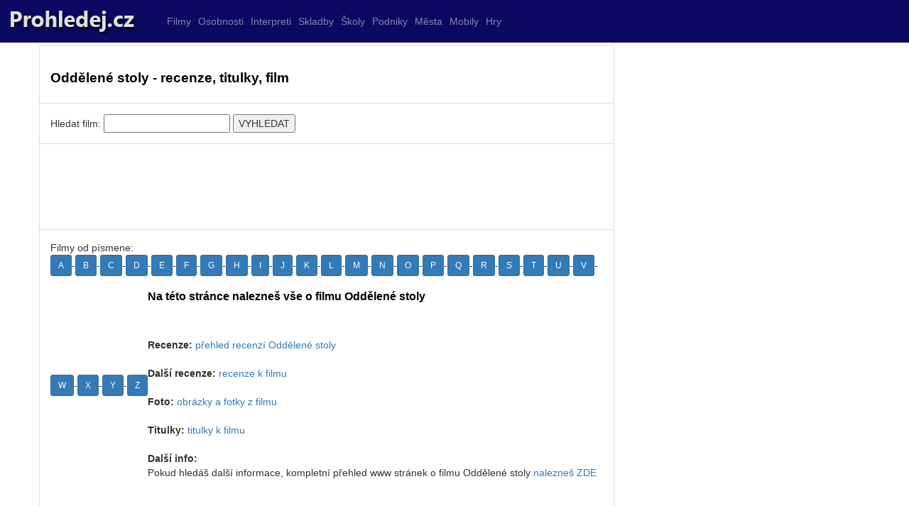

--- FILE ---
content_type: text/html
request_url: https://www.prohledej.cz/film-titulky-recenze/6657/oddelene-stoly/
body_size: 14593
content:

<!DOCTYPE html PUBLIC "-//W3C//DTD XHTML 1.0 Transitional//EN" "https://www.w3.org/TR/xhtml1/DTD/xhtml1-transitional.dtd">
<html xmlns="https://www.w3.org/1999/xhtml" xml:lang="cs" lang="cs">

  <head>



        <title>Oddělené stoly - recenze, titulky, film</title>
    <meta name="description" content="Oddělené stoly - recenze, titulky, film">
    <meta name="keywords" content="recenze,titulky,film,filmy,herec,herci,dabing">
    <meta name="author" content="prohledej.cz">
<meta http-equiv="Content-Type" content="text/html; charset=utf-8" />
<meta http-equiv="Content-language" content="cs" />
<meta name="resource-type" content="document" />
<meta name="robots" content="index,follow" />
<meta name="googlebot" content="index,follow,snippet,archive" />
    <meta https-equiv="X-UA-Compatible" content="IE=edge">
<link rel="shortcut icon" href="https://www.prohledej.cz/favicon.ico" type="image/x-icon">


    <meta name="viewport" content="width=device-width, initial-scale=1">

    <script src="https://www.prohledej.cz/js/jquery-1.11.3.min.js?vers=df564gff"></script>


<script src="https://www.prohledej.cz/js/bootstrap.min.js?vers=df564gff"></script>
        <link href="https://www.prohledej.cz/assets/css/toolkit.css" rel="stylesheet">
            <link href="https://www.prohledej.cz/assets/css/application.css" rel="stylesheet">
                <link href="https://www.prohledej.cz/css/bootstrap.min.css?vers=df564gff" rel="stylesheet">
        <link href="https://www.prohledej.cz/css/nstyle_vlastni.css?vers=df564gff" rel="stylesheet">



  </head>


<body class="bpi">




<nav class="ck rj aeq ro vq app-navbar">
  <button
    class="re rh ayd"
    type="button"
    data-toggle="collapse"
    data-target="#navbarResponsive"
    aria-controls="navbarResponsive"
    aria-expanded="false"
    aria-label="Toggle navigation">
<span class="rf">
<img height='30' src="https://www.prohledej.cz/images/menu.png">
</span>
 </button>

  <a href="https://www.prohledej.cz/">
    <img src="https://www.prohledej.cz/images/logo.png" alt="prohledej.cz">
  </a>



  <div class="collapse f" id="navbarResponsive">&nbsp; &nbsp; &nbsp; &nbsp; &nbsp;
    <ul class="navbar-nav ain">

  <li class="hidden-sm qx ">
        <a class="qv" href="https://www.prohledej.cz/filmy-seznam/novinky/0/">Filmy</a>
      </li>
  <li class="hidden-sm qx ">
        <a class="qv" href="https://www.prohledej.cz/osobnosti-celebrity/novinky/0/">Osobnosti</a>
      </li>
      <li class="hidden-sm qx ">
        <a class="qv" href="https://www.prohledej.cz/hudba-stazeni/novinky/0/">Interpreti</a>
      </li>


  <li class="hidden-sm qx ">
        <a class="qv" href="https://www.prohledej.cz/hudba-ke-stazeni-zdarma/novinky/0/">Skladby</a>
      </li>
  <li class="hidden-sm qx ">
        <a class="qv" href="https://www.prohledej.cz/kat1/skola/">Školy</a>
      </li>
  <li class="hidden-sm qx ">
        <a class="qv" href="https://www.prohledej.cz/podniky/novinky/0/">Podniky</a>
      </li>

  <li class="hidden-sm qx ">
        <a class="qv" href="https://www.prohledej.cz/okresy/">Města</a>
      </li>
  <li class="hidden-sm qx ">
        <a class="qv" href="https://www.prohledej.cz/mobil-zdarma/nokia/">Mobily</a>
      </li>
  <li class="hidden-sm qx ">
        <a class="qv" href="https://www.prohledej.cz/hry/">Hry</a>
      </li>


    </ul>

  </div>
</nav>


<div class="by ahy">
  <div class="dq">
    <div class="fk">
<ul class="ca bqe bqf agk">




<li class="tu b ahx">
<h1>Oddělené stoly - recenze, titulky, film</h1><br/></li><li class="tu b ahx"><br><form id='test' rel='nofollow' name='form2' method='post' action='https://www.prohledej.cz/katalog.php'><input type='hidden' NAME='uaction' value='1'><input type='hidden' NAME='ful_id' value='3'>Hledat film: <input name='fl' id='CityLocal' maxLength='20' size='20' value=''> <input type='submit' value='VYHLEDAT' name=zmenitse></form><br>  </li><li class="tu b ahx">


<script async src="//pagead2.googlesyndication.com/pagead/js/adsbygoogle.js"></script>
<ins class="adsbygoogle" style="display:inline-block;max-width:1200px;width:100%;height:90px" data-ad-client="ca-pub-8397868843308422"  data-ad-slot="1414310489"></ins>
<script>
(adsbygoogle = window.adsbygoogle || []).push({});
</script>



</li><li class="tu b ahx"><div class='mezerka'>Filmy od písmene:<br/></div><a class='btn btn-sm btn-primary' href=' https://www.prohledej.cz/filmy-seznam/a/0/'>A</a> -
<a class='btn btn-sm btn-primary' href=' https://www.prohledej.cz/filmy-seznam/b/0/'>B</a> -
<a class='btn btn-sm btn-primary' href=' https://www.prohledej.cz/filmy-seznam/c/0/'>C</a> -
<a class='btn btn-sm btn-primary' href=' https://www.prohledej.cz/filmy-seznam/d/0/'>D</a> -
<a class='btn btn-sm btn-primary' href=' https://www.prohledej.cz/filmy-seznam/e/0/'>E</a> -
<a class='btn btn-sm btn-primary' href=' https://www.prohledej.cz/filmy-seznam/f/0/'>F</a> -
<a class='btn btn-sm btn-primary' href=' https://www.prohledej.cz/filmy-seznam/g/0/'>G</a> -
<a class='btn btn-sm btn-primary' href=' https://www.prohledej.cz/filmy-seznam/h/0/'>H</a> -
<a class='btn btn-sm btn-primary' href=' https://www.prohledej.cz/filmy-seznam/i/0/'>I</a> -
<a class='btn btn-sm btn-primary' href=' https://www.prohledej.cz/filmy-seznam/j/0/'>J</a> -
<a class='btn btn-sm btn-primary' href=' https://www.prohledej.cz/filmy-seznam/k/0/'>K</a> -
<a class='btn btn-sm btn-primary' href=' https://www.prohledej.cz/filmy-seznam/l/0/'>L</a> -
<a class='btn btn-sm btn-primary' href=' https://www.prohledej.cz/filmy-seznam/m/0/'>M</a> -
<a class='btn btn-sm btn-primary' href=' https://www.prohledej.cz/filmy-seznam/n/0/'>N</a> -
<a class='btn btn-sm btn-primary' href=' https://www.prohledej.cz/filmy-seznam/o/0/'>O</a> -
<a class='btn btn-sm btn-primary' href=' https://www.prohledej.cz/filmy-seznam/p/0/'>P</a> -
<a class='btn btn-sm btn-primary' href=' https://www.prohledej.cz/filmy-seznam/q/0/'>Q</a> -
<a class='btn btn-sm btn-primary' href=' https://www.prohledej.cz/filmy-seznam/r/0/'>R</a> -
<a class='btn btn-sm btn-primary' href=' https://www.prohledej.cz/filmy-seznam/s/0/'>S</a> -
<a class='btn btn-sm btn-primary' href=' https://www.prohledej.cz/filmy-seznam/t/0/'>T</a> -
<a class='btn btn-sm btn-primary' href=' https://www.prohledej.cz/filmy-seznam/u/0/'>U</a> -
<a class='btn btn-sm btn-primary' href=' https://www.prohledej.cz/filmy-seznam/v/0/'>V</a> -
<a class='btn btn-sm btn-primary' href=' https://www.prohledej.cz/filmy-seznam/v/0/'>W</a> -
<a class='btn btn-sm btn-primary' href=' https://www.prohledej.cz/filmy-seznam/x/0/'>X</a> -
<a class='btn btn-sm btn-primary' href=' https://www.prohledej.cz/filmy-seznam/y/0/'>Y</a> -
<a class='btn btn-sm btn-primary' href=' https://www.prohledej.cz/filmy-seznam/z/0/'>Z</a><br/><br/><br/><br/><div class='tabram9'><h2>Na této stránce nalezneš vše o filmu Oddělené stoly</h2><br/><br/><strong>Recenze:</strong> <a target='_blank' rel='nofollow' href='https://www.prohledej.cz/katalog_info.php?cx=partner-pub-0993804840286470:z6gkra-dcf9&cof=FORID:10&ie=windows-1250&q=recenze+film+oddelene-stoly'>přehled recenzí Oddělené stoly</a><br/><br/><strong>Další recenze:</strong> <a target='_blank' rel='nofollow' href='https://www.prohledej.cz/info.php?skrs_id=www.csfd.cz/hledani-filmu-hercu-reziseru-ve-filmove-databazi&search=Oddělené stoly'>recenze k filmu</a><br/><br/><strong>Foto:</strong> <a target='_blank' rel='nofollow' href='https://www.prohledej.cz/info.php?skrs_id=images.google.cz/images&gbv=2&hl=cs&sa=1&q=film+oddelene-stoly'>obrázky a fotky z filmu</a><br/><br/><strong>Titulky:</strong> <a target='_blank' rel='nofollow' href='https://www.prohledej.cz/info.php?skrs_id=www.titulky.com/index.php&Fulltext=Oddělené stoly'>titulky k filmu</a><br/><br/><strong>Další info:</strong> <br/>Pokud hledáš další informace, kompletní přehled www stránek o filmu Oddělené stoly <a target='_blank' rel='nofollow' href='https://www.prohledej.cz/katalog_info.php?cx=partner-pub-0993804840286470:z6gkra-dcf9&cof=FORID:10&ie=windows-1250&q=film+oddelene-stoly'>nalezneš ZDE</a><br/><br/></div><br/><br/><br/><div class='mezerka'><br/><br/><div class='nadmenu'><div class='nad2'>Další filmy a osobnosti</div></div></div><br/><a href='https://www.prohledej.cz/osobnosti/7653/leo-bill/'>Leo Bill</a>, <a href='https://www.prohledej.cz/osobnosti/7654/maria-bill/'>Maria Bill</a>, <a href='https://www.prohledej.cz/osobnosti/7655/tony-bill/'>Tony Bill</a>, <a href='https://www.prohledej.cz/osobnosti/7656/bella-billa/'>Bella Billa</a>, <a href='https://www.prohledej.cz/osobnosti/7657/allan-billard/'>Allan Billard</a>, <a href='https://www.prohledej.cz/osobnosti/7658/bobbi-billard/'>Bobbi Billard</a>, <a href='https://www.prohledej.cz/osobnosti/7659/karl-bille/'>Karl Bille</a>, <a href='https://www.prohledej.cz/osobnosti/7660/steen-bille/'>Steen Bille</a>, <a href='https://www.prohledej.cz/osobnosti/7661/nico-billeam/'>Nico Billeam</a>, <a href='https://www.prohledej.cz/osobnosti/7662/george-christoph-biller/'>George-Christoph Biller</a>, <br/><div class='mezerka'><br/><strong>Další filmy:</strong></div><br/><a href='https://www.prohledej.cz/film-titulky-recenze/7653/posedla-2004/'>Posedlá (2004)</a>, <a href='https://www.prohledej.cz/film-titulky-recenze/7654/posedlost/'>Posedlost</a>, <a href='https://www.prohledej.cz/film-titulky-recenze/7655/posedlost/'>Posedlost</a>, <a href='https://www.prohledej.cz/film-titulky-recenze/7656/posedlost-2002/'>Posedlost (2002)</a>, <a href='https://www.prohledej.cz/film-titulky-recenze/7657/posedlost-ayn-randove/'>Posedlost Ayn Randové</a>, <a href='https://www.prohledej.cz/film-titulky-recenze/7658/poseidon/'>Poseidon</a>, <a href='https://www.prohledej.cz/film-titulky-recenze/7659/posel/'>Posel</a>, <a href='https://www.prohledej.cz/film-titulky-recenze/7660/posel-miru/'>Posel míru</a>, <a href='https://www.prohledej.cz/film-titulky-recenze/7661/posel-usvitu/'>Posel úsvitu</a>, <a href='https://www.prohledej.cz/film-titulky-recenze/7662/poselstvi-jana-palacha-tv/'>Poselství Jana Palacha (TV)</a>, <br/><br/>Voníš jako tenkrát Voodoo: Umění ďábla Voodoo: Umění ďábla 2 Vorga - Cesta mezi břehy Vosí hnízdo Voskové muzeum Voskové muzeum 2: Ztraceni v čase Vosy útočí (TV) Voyage daffaires Vozka smrti Vrabčáci Vrabčí cvrlikání Vrah a polda Vrah mezi námi Vrah přichází v noci Vrah skrývá tvář Vrahův polibek Vrána Vrána 3: Návrat Vrána 4: Pekelný kněz Vrána: Město andělů Vrány útočí (TV) Vrať se do hrobu! Vrať se mi Vrata do podsvětí Vratné lahve Vražda ing. Čerta Vražda na Broadwayi Vražda na Eigeru Vražda na objednávku Vražda na večeři Vražda o třech dějstvích (TV) Vražda po česku / Vražda po našem Vražda prvního stupně Vražda v Bílém domě Vražda v hotelu Excelsior Vražda v Las Vegas Vražda v mém domě (TV) Vražda v Orient expresu Vražda v Ostrovní ulici Vražda ve státě Mississippi (TV) Vraždy bez záruky Vraždy podle Jidáše Vraždy podle kalendáře (TV) Vraždy podle předlohy Vraždy v Cherry Falls Vražedná lež Vražedná opice / Opičí experiment Vražedná pole Vražedná pravda (TV) Vražedná zvědavost (TV) Vražedné alibi Vražedné myšlenky Vražedné pochybnosti Vražedné sny Vražedné vody (TV) Vražedné vzpomínky Vražedné vztahy (TV) Vražedný computer Vražedný ninja Vražedný ráj / Zlá sezóna Vražedný tanec Vražedný víkend / Ostermanův víkend Vrchní Vřískot Vřískot 2 Vřískot 3 Vrtěti psem Vrtohlavá ovce Vstanou noví bojovníci Vstupte Vše kolem nás Vše o Adamovi Vše o Evě Vše o mé matce Vše o Mustafovi Vše o orgasmu Vše pro lásku Vše pro peníze Vše Všechna jitra světa Všechna naše tajemství (TV) Všechno je dovoleno! Všechno je jak má být Všechno je relativní Všechno nebo nic Všechno nejlepší k narozeninám Všechno nejlepší! Všechno se rozpadá Všechno uvidíme Všechno Všechny chtějí Papiho Všechny moje lásky Všechny velké a malé bytosti Všichni do jednoho (TV) Všichni dobří rodáci Všichni jsou Všichni královi muži Všichni královi muži (1949) Všichni moji blízcí Všichni moji muži Všichni možní sběrači a já Všichni musí být v pyžamu Všichni prezidentovi muži Všichni říkají: Miluji tě Všichni to dělají! Všude dobře Všude dobře Vůbec nic společného Vůně cibule Vůně čaje Vůně vanilky (TV) Vůně ženy (1974) Vůně ženy (1992) Vy nám taky Výběrčí sázek Vybíjená Výbor ťuťu ňuňu cecíků Výbuch bude v pět Vycházející slunce Východ slunce Východní přísliby Výchova dívek v Čechách Výherce Vyhlídka na smrt / Vyhlídka na vraždu Vyhnanec Vyhnání z ráje Vyhoď máti z vlaku Vyhoštění Vyjednavač Výjimečná situace Vykoupení z věznice Shawshank Vykradači hrobek Výkupné Výkupné (1975) Výlet Výlet do městečka Bountiful Výlet do Paříže (V) Výlet do Říma Výlet s Hildou Vymahači Výměna Vymítač ďábla / Exorcista Vymítač ďábla 2: Kacíř Vymítač ďábla III Vymítač ďábla: Zrození Vynález zkázy Vyndám tě a ve vzduchu tě rozsekám Vynechané stránky Vynucená pomsta <br/><br/></li>
</ul>



<script async src="//pagead2.googlesyndication.com/pagead/js/adsbygoogle.js"></script>
<ins class="adsbygoogle" style="display:inline-block;max-width:1200px;width:100%;height:90px" data-ad-client="ca-pub-8717502087602912"  data-ad-slot="7770757230"></ins>
<script>
(adsbygoogle = window.adsbygoogle || []).push({});
</script>







<br><br>


2024 © <a href="https://www.prohledej.cz/">Prohledej.cz</a>  / <a href="https://www.prohledej.cz/navody-cestiny/novinky/0/">Návody na hry</a> / <a href="https://www.prohledej.cz/navody/novinky/0/">články</a>
</br></br>
 </br></br>


 </div>
 


<script>


$(document).ready(function(){
    $('[data-toggle="tooltip"]').tooltip();
});

$(document).ready(function(){
    $('[data-toggle="popover"]').popover();
});
</script>

<img src="https://toplist.cz/dot.asp?ID=73027&amp;logo=blank" width="0" height="0" alt=""/>
<script>
  (function(i,s,o,g,r,a,m){i['GoogleAnalyticsObject']=r;i[r]=i[r]||function(){
  (i[r].q=i[r].q||[]).push(arguments)},i[r].l=1*new Date();a=s.createElement(o),
  m=s.getElementsByTagName(o)[0];a.async=1;a.src=g;m.parentNode.insertBefore(a,m)
  })(window,document,'script','https://www.google-analytics.com/analytics.js','ga');

  ga('create', 'UA-9989807-1', 'auto');
  ga('send', 'pageview');

</script>

  </body>
</html>




--- FILE ---
content_type: text/html; charset=utf-8
request_url: https://www.google.com/recaptcha/api2/aframe
body_size: 267
content:
<!DOCTYPE HTML><html><head><meta http-equiv="content-type" content="text/html; charset=UTF-8"></head><body><script nonce="U_kvdusj-zZZWuxVE0hMpg">/** Anti-fraud and anti-abuse applications only. See google.com/recaptcha */ try{var clients={'sodar':'https://pagead2.googlesyndication.com/pagead/sodar?'};window.addEventListener("message",function(a){try{if(a.source===window.parent){var b=JSON.parse(a.data);var c=clients[b['id']];if(c){var d=document.createElement('img');d.src=c+b['params']+'&rc='+(localStorage.getItem("rc::a")?sessionStorage.getItem("rc::b"):"");window.document.body.appendChild(d);sessionStorage.setItem("rc::e",parseInt(sessionStorage.getItem("rc::e")||0)+1);localStorage.setItem("rc::h",'1768999196510');}}}catch(b){}});window.parent.postMessage("_grecaptcha_ready", "*");}catch(b){}</script></body></html>